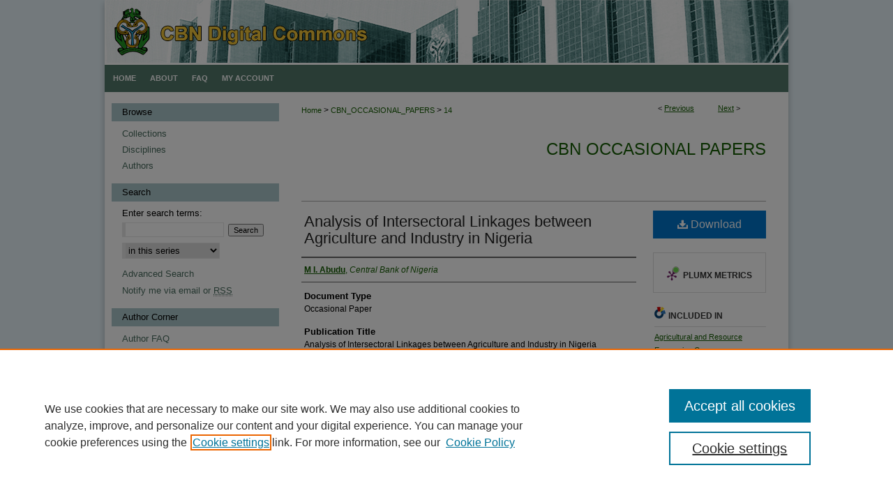

--- FILE ---
content_type: text/css
request_url: https://dc.cbn.gov.ng/ir-local.css
body_size: 2692
content:
/* -----------------------------------------------
bepress IR local stylesheet.
Author:   David Stienstra
Version:  November 2019
PLEASE SAVE THIS FILE LOCALLY!
----------------------------------------------- */
/* ---------------- Meta Elements ---------------- */
    /* --- Meta styles and background --- */
body {
    font: normal 12px/1.5 Arial, Helvetica Neue, Helvetica, sans-serif;  /* should be medium except when fitting into a fixed container */
    background: #e7f4fa;
}
/* ---------------- Header ---------------- */
#cbn #header {
    position: relative;  /* needed for logo positioning */
  height: auto !important; /* !important overrides mbl styling */
}
#cbn #banner_image {
    display: block; /* removes descender of inline element */
    width: 980px; /* not necessary if image is sized correctly */
    height: auto !important;  /* avoids warping improperly sized header image / SUP-19994 */
}
    /* --- Logo --- */
#cbn #header a#logo_link,
#cbn #logo_image {
  display: none;
}
#cbn #header a#banner_link:focus img,
#cbn #header a#logo_link:focus img {
  outline: 1px dashed #000;
}
/* ---------------- Navigation ---------------- */
#cbn #navigation,
#cbn #navigation #tabs {
    height: 39px;
    overflow: hidden; /* have seen issues with tabs extending below nav container */
    white-space: nowrap;
}
#cbn #navigation #tabs,
#cbn #navigation #tabs ul,
#cbn #navigation #tabs ul li {
    padding: 0;
    margin: 0;
}
/* Flexbox Navigation July 2018 */
#cbn #navigation #tabs,
#cbn #navigation #tabs ul {
    display: flex;
    justify-content: flex-start; /* "flex-start" for left-aligned tabs, change to "flex-end" for right-aligned tabs, "center" for centered */
    width: 100%;
}
#cbn #navigation #tabs a {
    font: bold 11px Arial, Helvetica Neue, Helvetica, sans-serif;
    display: block;
    width: auto !important; /* fixes "my account" not fitting in container on page load */
    height: 39px;
    line-height: 39px;
    color: #fff;
    transition: 0.3s ease-in-out;
    background-color: transparent;
    padding: 0 10px; /* with arial bold, this fits */
    margin: 0;
    border: 0;
    text-transform: uppercase;
}
#cbn #navigation #tabs a:hover,
#cbn #navigation #tabs a:active,
#cbn #navigation #tabs a:focus {
    color: #000000;
    background-color: #fff;
    text-decoration: underline;
}
#cbn #navigation #tabs li:first-child a { padding-left: 12px; }
#cbn #navigation #tabs li:last-child a {
    border-right: none;
}
/* ---------------- Sidebar ---------------- */
#cbn #sidebar {
  margin-right: 0px;
  margin-left: 10px;
  padding-top: 16px;
}
#cbn #sidebar h2 {
    font: normal 13px/2 Arial, Helvetica Neue, Helvetica, sans-serif;
    color: #000;
    background-color: #acc8cc;
    padding: 0;
    margin: 0;
    border: none;
}
#cbn #sidebar a {
    font: normal 13px Arial, Helvetica Neue, Helvetica, sans-serif;
    color: #496c5f;
    text-decoration: none;
}
#cbn #sidebar a:hover,
#cbn #sidebar a:active,
#cbn #sidebar a:focus {
    color: #000000;
    text-decoration: underline;
}
#cbn #sidebar #sidebar-search label {
    font: normal 13px Arial, Helvetica Neue, Helvetica, sans-serif;
    color: #000;
}
#cbn #sidebar #sidebar-search {
    margin-top: 8px;
    padding-left: 15px;
}
#cbn #sidebar ul#side-notify {
  padding-top: 0;
}
#cbn #sidebar #sidebar-search span.border { background: transparent; }
.searchbutton { cursor: pointer; } /* best practice, should move to ir-layout.css */
/* ---------------- Main Content ---------------- */
#cbn #wrapper { /* for full-length sidebar content background/elements */
    background: url(assets/md5images/d8147515298e87a595222467b2b55e57.gif) repeat-y left top;
}

#cbn #container {
    box-shadow: -5px 0px 8px -4px rgba(0, 0, 0, 0.2), 5px 0px 8px -4px rgba(0, 0, 0, 0.2);
}
/*#cbn #content { padding-top: 16px; }*/
#cbn #dcn-home {
  padding-top: 32px;
}
    /* --- Breadcrumbs --- */
#cbn #main.text div.crumbs a:link,
#cbn #main.text div.crumbs a:visited {
    text-decoration: none;
    color: #155d02;
}
#cbn #main.text div.crumbs a:hover,
#cbn #main.text div.crumbs a:active,
#cbn #main.text div.crumbs a:focus {
    text-decoration: underline;
    color: #000000;
}
#cbn #dcn-home > #homepage-intro { margin: 30px 0; }
 /* adds space under full-width main-content image */
#cbn #home-page-banner { margin-bottom: 16px; }
    /* --- Headers --- */
#cbn #dcn-home > h2 {
    font: bold 21px Arial, Helvetica Neue, Helvetica, sans-serif;
}
h3 {
    margin: 0;
    text-decoration: underline; }
/* FF 55 takes parent element's color a text-deoration-color (black, usually) */
#dcn-home #cover-browse h3 { color: #155d02; }
#cbn #dcn-home #cover-browse h3 a {
    font: 400 15px/1.6 Arial, Helvetica Neue, Helvetica, sans-serif;
    text-decoration: none;
}
#cbn #dcn-home #cover-browse h3 a:hover,
#cbn #dcn-home #cover-browse h3 a:focus,
#cbn #dcn-home #cover-browse h3 a:active {
    text-decoration: underline;
}
    /* --- Links --- */
#cbn #main.text a:link,
#cbn #main.text a:visited {
    color: #155d02; /* declared for #network-icon text */
}
#cbn #main.text a:hover,
#cbn #main.text a:active,
#cbn #main.text a:focus {
    color: #000000;
    text-decoration: underline;
}
    /* PotD / Top DL widgets */
#cbn #dcn-home .box.aag h2,
#cbn #dcn-home .box.potd h2 {
    width: 267px;
    margin: 0;
    font: bold 16px Arial, Helvetica Neue, Helvetica, sans-serif;
    border-bottom: 1px solid #dfe6e4;
}
#cbn #main.text .box a:link,
#cbn #main.text .box a:visited {
    font: bold 12px Arial, Helvetica Neue, Helvetica, sans-serif;
    text-decoration: none;
    border-bottom: 1px solid #dfe6e4;
    background: none;
}
#cbn #main.text .box a:hover,
#cbn #main.text .box a:active,
#cbn #main.text .box a:focus {
    text-decoration: underline;
}
    /* article-level text // default values 12px/13px */
#alpha .element p, #custom-fields .element p { font-size: 12px; }
#alpha .element h4, #custom-fields .element h4 { font-size: 13px; }

#cbn #series-home .pdf, 
#cbn #series-home .native, 
#cbn #series-home .metadata-only,
#cbn #series-home .external {
  line-height: 1.9em;
} 
/* ---------------- Footer ---------------- */
#cbn #footer {
  border-top: 1px solid #bac9c4;
}
#cbn #footer,
#cbn #bepress a {
    height: 74px;
    background-color: #52786b; }
#cbn #footer p,
#cbn #footer p a {
    font: normal 12px/2 Arial, Helvetica Neue, Helvetica, sans-serif;
    color: #fff;
    text-decoration: none;
}
#footer p:first-of-type { padding-top: 13px } 
#cbn #footer p a:hover,
#cbn #footer p a:active,
#cbn #footer p a:focus {
    text-decoration: underline; }
#bepress a:focus {
      outline: 1px dashed #000;
}
#cbn #content {
    min-height: calc(100vh - 207px);  /* 310px varies by site. calculated by summing all fixed heights (header, navigation, footer, fixed margins between these elements) */
}
/* Search pages */
.legacy #cbn #wrapper:after {
    content: none; /* search pages */
}
/* ---------------- Miscellaneous fixes ---------------- */
    /* --- Advanced Search --- */
.legacy #cbn #wrapper {  background-image: none; }
/* Browse Authors accessibility fix- CSFR-2648 */
#cbn #main.text .authorbrowser p.letters a:hover,
#cbn #main.text .authorbrowser p.letters a:focus {
    background: url(/assets/azMe.jpg) bottom center no-repeat;
    color: #fff;
}
/* ---------------- Mobile ---------------- */
/*fixes bullet underline for Browse Research and Scholarship links*/
.mbl #main #cover-browse h3 { text-decoration: none; }
.mbl #dcn-home .box.aag span,
.mbl #dcn-home .box.potd span {
    display: block;
}
.mbl #cbn #main.text #dcn-home .box.aag h2,
.mbl #cbn #main.text #dcn-home .box.potd h2 {
  width: 100%;
}
header#mobile-nav {
    font-size: 0;
    line-height: 0; }
.mbl #cbn #header,
.mbl #cbn #header a#banner_link img,
.mbl #cbn #navigation {
    width: 100% !important;
}
.mbl #cbn #header #logo_image {
    display: none;
}

.mbl #cbn #sidebar h2 {
    width: 100% !important;
    background: #acc8cc;
    margin: 0 0 5px 0 !important;
    text-indent: 3% !important;
}

.mbl #cbn #sidebar #sb-custom-lower,
.mbl #cbn #sidebar #sb-custom-middle,
.mbl #cbn #sidebar #sb-custom-lowest {
    margin: 0 !important;
    width: 100% !important;
}

.mbl #cbn #dcn-home {
  padding-top: 0;
}

.mbl #cbn #main #cover-browse h3:before {
  content: none;
}

.mbl #cbn #sidebar ul.sb-custom-ul {
    margin: 0 3% !important;
}
